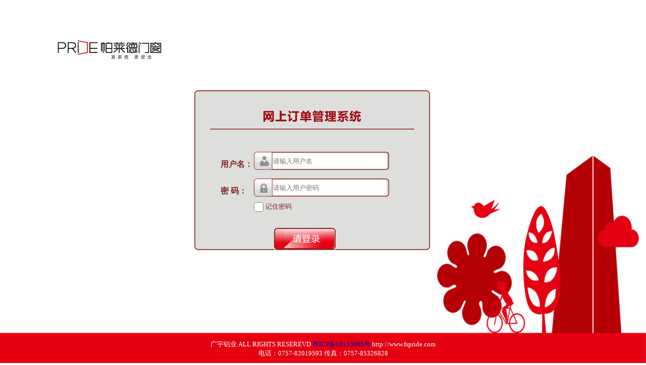

--- FILE ---
content_type: text/html; charset=utf-8
request_url: https://order.fspride.com/
body_size: 34706
content:


<!DOCTYPE>
<html xmlns="http://www.w3.org/1999/xhtml">
<head><title>
	欢迎登陆到网上订单系统
</title><link type="text/css" href="CSS/layout.css?vs=20160624001" rel="stylesheet" /><link type="text/css" href="CSS/LayOutStyle_GY.css?version=20260126171300804" rel="stylesheet" />
    <script src="JS/jquery/js/jquery-1.8.3.js"></script>
    <style type="text/css">
        #center {
            margin: auto;
        }

        .ltop {
            width: 869px;
            height: 175px;
        }

        .dvitext {
            height: 32px;
            width: 84px;
            line-height: 32px;
            font-size: 14px;
            color: rgb(77,76,76);
            float: left;
        }
    </style>

    <script>
        function GetQueryString(name) {
            var url = window.location.search;
            url = decodeURI(url);
            var reg = new RegExp("(^|&)" + name + "=([^&]*)(&|$)", "i");
            var r = url.substr(1).match(reg);
            if (r != null) return unescape(r[2]); return "";
        }

        if (GetQueryString("validate") == "false") {
            alert('会话已过期，请重新登录！！');
            location.href = "Login.aspx";
        }

        var CSSName = 'GY';
        $(function () {
            //$("#LoginBody").attr("class", "LoginBody_" + CSSName);
            $("#Style_" + CSSName).css("display", "");
            $("#txtName_" + CSSName).val($("#hfLoginName").val());
            if ($("#hfLoginCode").val() != "") {
                $("#txtPwd_" + CSSName).val($("#hfLoginCode").val());
                $("#ck_" + CSSName)[0].checked = true;
            }

            //获取是否工业富联进入后台
            if (GetQueryString("token") != "") {
                $.post('ajax/postLogin.ashx', { 'token': GetQueryString("token") }, function (resultData) {
                    if (resultData.indexOf("Success") > -1) {
                        if (parent.WebDrawLauncher == null || typeof parent.WebDrawLauncher == 'undefined') {
                            location.href = resultData.split(':')[1];
                        }
                        else {
                            parent.WebDrawLauncher.afterLogin();
                            location.href = resultData.split(':')[1];
                        }
                    }
                    else if (resultData.indexOf("Fail") > -1) {
                        $("#txtPwd_" + CSSName).val("");
                        $("#txtPwd_" + CSSName).focus();
                        alert(resultData.split(':')[1]);
                    }
                    else if (resultData.indexOf("Error") > -1) {
                        alert(resultData.split(':')[1]);
                    }
                })
            }
        })

        document.onkeydown = function (event) {
            var e = event || window.event || arguments.callee.caller.arguments[0];
            if (e && e.keyCode == 13) {
                funLogin();
            }
        }

		function CheckLoginCode(LoginCode) {
			LoginCode = LoginCode.toLowerCase();
			var checkArray = "and|exec|insert|delete|update|chr|mid|master|or|truncate|set|char|declare|join|execute|sp_|xp_|from|union|chr(37)";
			var Msg = "";

			for (var i = 0; i < checkArray.split('|').length; i++) {
				var char = checkArray.split('|')[i];
				if (LoginCode.indexOf(char + " ") > -1 || LoginCode.indexOf(" " + char) > -1 || LoginCode == char) {
					Msg = "账号包含特殊关键字，请重新输入！"
					break;
				}
			}

			var checkCharArray = "'|\"|&|<|>|;|--|@|%|#|*|~"

			for (var i = 0; i < checkCharArray.split('|').length; i++) {
				var char = checkCharArray.split('|')[i];
				if (LoginCode.indexOf(char) > -1) {
					Msg = "账号包含特殊字符，请重新输入！";
					break;
				}
			}

			return Msg;
		}

        function funLogin() {
            var LoginCode = $("#txtName_" + CSSName).val();
            var Password = $("#txtPwd_" + CSSName).val();
            if (LoginCode.length == 0) {
                alert("用户名不能为空");
                return;
            }
            if (Password.length == 0) {
                alert("密码不能为空");
                return;
            }
			var ckRemember = $("#ck_" + CSSName)[0].checked ? 1 : 0;
			
			var Msg = CheckLoginCode(LoginCode);
			if (Msg != null && Msg.length > 0) {
				alert(Msg);
				return;
			}

            $.ajax({
                url: 'ajax/Login.ashx',
                type: 'post',
                data: { LoginCode: LoginCode, Password: Password, ckRemember: ckRemember },
                success: function (resultData) {
                    if (resultData.indexOf("Success") > -1) {
                        if (parent.WebDrawLauncher == null || typeof parent.WebDrawLauncher == 'undefined') {
                            location.href = resultData.split(':')[1];
                        }
                        else {
                            parent.WebDrawLauncher.afterLogin();
                            location.href = resultData.split(':')[1];
                        }
                    }
                    else if (resultData.indexOf("Fail") > -1) {
                        $("#txtPwd_" + CSSName).val("");
                        $("#txtPwd_" + CSSName).focus();
                        alert(resultData.split(':')[1]);
                    }
                    else if (resultData.indexOf("Error") > -1) {
                        alert(resultData.split(':')[1]);
                    }
                },
                error: function (resultData) {
                    alert("异常错误：" + resultData);
                }
            });
		}

        $(function () {
            $("img").each(function (i, v) {
                if (v.src.indexOf('?') > -1)
                    $(this).attr("src", v.src + "&version=260126051300");
                else
                    $(this).attr("src", v.src + "?version=260126051300");
            })
        })

    </script>
</head>
<body class="LoginBody" style="height: 100%;" id="LoginBody">
    <form name="form1" method="post" action="./" id="form1">
<div>
<input type="hidden" name="__EVENTTARGET" id="__EVENTTARGET" value="" />
<input type="hidden" name="__EVENTARGUMENT" id="__EVENTARGUMENT" value="" />
<input type="hidden" name="__VIEWSTATE" id="__VIEWSTATE" value="/wEPDwULLTExMjYxMzExNzlkZOmyN0RGagu6dGAVzRvzRk7/mbilBLSCuic+1rHLdOJE" />
</div>

<script type="text/javascript">
//<![CDATA[
var theForm = document.forms['form1'];
if (!theForm) {
    theForm = document.form1;
}
function __doPostBack(eventTarget, eventArgument) {
    if (!theForm.onsubmit || (theForm.onsubmit() != false)) {
        theForm.__EVENTTARGET.value = eventTarget;
        theForm.__EVENTARGUMENT.value = eventArgument;
        theForm.submit();
    }
}
//]]>
</script>


<script src="/WebResource.axd?d=fGnFs0HhlHVwQdWxBrreV5CpMTWkscPqEFoCgauZ579k8ipYPw3fRoubgQ9sdAMNEraCzaZPbHRWBNDcOlaZgUeMhBoqkh9AG_DLferu2s01&amp;t=638984531724440004" type="text/javascript"></script>


<script src="/ScriptResource.axd?d=GJsLNtD4XxZGPlCMMpgVjSRU2Mqcv2CtZaUxmG4w17BoLCUxgycZRkWI8e1KHOlrzhKsvACPRs3QjlNQVmjhQ-Ti8G1rdXLL_8aDbKJjJK9pHns3TuMbsnYFLBAehLrdiJdgHVMpEEMXemds-8LjHjivm8ct4KGnzbkdsvL3RUFtMl8ICp4EQpISigGGYWq00&amp;t=32e5dfca" type="text/javascript"></script>
<script type="text/javascript">
//<![CDATA[
if (typeof(Sys) === 'undefined') throw new Error('ASP.NET Ajax 客户端框架未能加载。');
//]]>
</script>

<script src="/ScriptResource.axd?d=nXMA2yAoqYsBVqoiwD5byjfSrP6GAbvd3atvmI7z0tnNeL8QkJLoNq7hcSZ6UtbnX4IioIUmNANTPIBI4_e9ETJtzHb_bd6bF0Uzfvuc9MRvN-vzNIoZQgAkLe-FYWY1mrqEY5jLWsEKws8G6Ki6efurPRIKuBhcG2d16rF9A-z4vaDcHfQ1y11Qk0WdSkwd0&amp;t=32e5dfca" type="text/javascript"></script>
<div>

	<input type="hidden" name="__VIEWSTATEGENERATOR" id="__VIEWSTATEGENERATOR" value="C2EE9ABB" />
	<input type="hidden" name="__EVENTVALIDATION" id="__EVENTVALIDATION" value="/wEdABj6yfMyu9Vp/qzoXk55w9xraKd18zlqMzVtZWB0Iye2N4ewZogGbxVu3WlM+yj35qI/B9kwqZvaNrWXEeius+uJtLXiuVXudsY+ItzVLc4jtBSBkT3tY1aeqsQXBq+hu5G3j2DIR0pgoZIj7lGolw93M6NWoVlpuCaC/[base64]/lcp0fzcFOqxL8AX8qzxamP3cMihVfWxrAGR+fuVCAHl1/jik4/NGvmblMB9l3wANkSOkJYK/621KwLyUD7ZQ0D2fllaF+5VciFFAOSNrV4YbSCZqk3w1N2LGdXkiioyexweIJvwBGAQgo9TrE3kMlQ==" />
</div>
        <input type="hidden" name="hfLoginName" id="hfLoginName" />
        <input type="hidden" name="hfLoginCode" id="hfLoginCode" />
        <input type="hidden" name="HiddenField_LoginName" id="HiddenField_LoginName" />
        <script type="text/javascript">
//<![CDATA[
Sys.WebForms.PageRequestManager._initialize('ScriptManager1', 'form1', ['tctl03','','tUpdatePanel2','','tctl06','','tctl08','','tupnlLogin','','tUpdatePanel1','','tUpdatePanel3','','tUpdatePanel4',''], [], [], 90, '');
//]]>
</script>

        <!--通用登陆界面_Start-->
        <div class="background" id="Style_Currency" style="display: none">
            <div class="ltop">
                <div style="float: right">
                    <a href='' target="_blank">
                        <img src="Images/TSIMG.jpg" alt="" style="border: 0 none" /></a>
                </div>
            </div>
            <div>
                <div id="ctl03">
	
                        <div class="divlogin">
                            <div style="padding-top: 120px; margin: 0 auto; width: 360px; height: 40px;">
                                <div class="dvitext">
                                    用&nbsp;户&nbsp;名：
                                </div>
                                <div style="float: left;">
                                    <input name="txtName_Currency" type="text" id="txtName_Currency" tabindex="1" class="tbuser" />
                                </div>
                            </div>
                            <div style="padding-top: 10px; margin: 0 auto; width: 360px; height: 40px;">
                                <div class="dvitext">
                                    密&nbsp;&nbsp;&nbsp;&nbsp;码：
                                </div>
                                <div style="float: left;">
                                    <input name="txtPwd_Currency" type="password" id="txtPwd_Currency" tabindex="2" class="tbpass" />
                                </div>
                                <div style="clear: both; float: right; width: 276px; margin-top: 10px;">
                                    <input id="ck_Currency" type="checkbox" style="zoom: 1.5; vertical-align: middle;">
                                    <label for="ck_Currency" style="color: #4D4C4C;">记住密码</label>
                                </div>
                            </div>
                            <div style="margin: 0 auto; padding-top: 27px; width: 123px; height: 41px;">
                                <input type="button" id="ibtnLogin_Currency" onclick="funLogin()" style="background-image: url(Images/layoutImage/Currency/butlogin.png); width: 123px; height: 41px; border: 0; background-repeat: no-repeat;" />
                                
                            </div>
                        </div>
                    
</div>
            </div>
            <div style="text-align: center; margin-top: 10px;">
                <div style="color:red"></div>
                <a href="http://www.fstutor.com" style="color: GrayText; font-size: 12px;" target="_blank"
                    tabindex="4">杜特软件-技术支持</a>
            </div>
        </div>
        <!--通用登陆界面_END-->

        <!--诗尼曼登陆界面_Start-->
        <div style="display: none" id="Style_SNM">
            
            <div class="SNMbackground">
                <div class="SNMltop">
                    <div style="float: left; padding-top: 10px;">
                        <a href='' target="_blank">
                            <img src="Images/layoutImage/SNM/Logo_SNM.png" alt="" style="border: 0 none; height: 65px;" /></a>
                    </div>
                </div>
                <div>
                    <div id="UpdatePanel2">
	
                            <div style="float: left; width: 544px; height: 480px; padding-left: 32px;">
                                <img src="Images/layoutImage/SNM/logo2_SNM.png" width="420" height="480" />
                            </div>
                            <div class="divSNMlogin">
                                <div style="padding-top: 80px; margin: 0 auto; width: 400px; height: 40px;">
                                    <div class="divSNMUserNa">
                                        <input name="txtName_SNM" type="text" id="txtName_SNM" tabindex="1" class="tbSNMUserNa" placeholder="请输入用户名" />
                                    </div>
                                </div>
                                <div style="padding-top: 30px; margin: 0 auto; width: 400px; height: 40px;">
                                    <div class="divSNMUserPwd">
                                        <input name="txtPwd_SNM" type="password" id="txtPwd_SNM" tabindex="2" class="tbSNMUserPwd" placeholder="请输入用户密码" />
                                    </div>
                                    <div style="clear: both; float: right; width: 280px; margin-right: 80px; margin-top: 6px;">
                                        <input id="ck_SNM" type="checkbox" style="zoom: 1.5; vertical-align: middle;">
                                        <label for="ck_SNM" style="color: #962E4B;">记住密码</label>
                                    </div>
                                </div>
                                <div style="margin: 0 auto; padding-top: 27px; width: 123px; height: 41px; margin-left: 41px;">
                                    <input type="button" id="ibtnLogin_SNM" onclick="funLogin()" style="background-image: url(Images/layoutImage/SNM/butlogin_SNM.png); width: 318px; height: 39px; border: 0; background-repeat: no-repeat;" />
                                    
                                </div>
                            </div>
                        
</div>
                </div>
            </div>

        </div>
        <!--诗尼曼登陆界面_END-->

		<!--欧哲登陆界面_Start-->
		<div style="display: none" id="Style_OZ">
			<div class="OZbackground">
				<div class="OZBodyLeft"></div>
				<div class="OZBody">
					<div class="OZBodyToper">
						<div style="height: 39.87%; width: 100%;"></div>
						<div>
							<table class="OZTable" border="0">
								<tr>
									<td>
										<div class="OZTitleName">账&nbsp;&nbsp;号</div>
									</td>
									<td>
										<input name="txtName_OZ" type="text" id="txtName_OZ" tabindex="1" class="OZInputName" />
									</td>
								</tr>
								<tr>
									<td>
										<div class="OZTitlePwd">密&nbsp;&nbsp;码</div>
									</td>
									<td>
										<div>
											<input name="txtPwd_OZ" type="password" id="txtPwd_OZ" tabindex="2" class="OZInputPwd" />
										</div>
									</td>
								</tr>
								<tr>
									<td colspan="2">
										<div class="OZRemPwd">
											<input id="ck_OZ" type="checkbox" class="OZChk">
											<label for="ck_OZ" class="TLLabel">记住密码</label>
										</div>
									</td>
								</tr>
							</table>
						</div>
						<div style="text-align: center; margin-top: 20%;">
							<input  type="button" onclick="funLogin()"  class="OZbtnLogin" value="登   录"/>
						</div>
					</div>
				</div>
				<div class="OZBodyRight"></div>
			</div>
		</div>
		<!--欧哲登陆界面_END-->

        <!--巨原登陆界面_Start-->
        <div style="display: none" id="Style_JY">
            <div id="ctl06">
	
                    <div>

                        <div id="TopLogo" class="TopJYLogo">
                            <!--顶部logo/广告图-->
                        </div>

                        <!--<div class="lineDiv"></div>t-->
                        <div class="DownJYLogo">
                            <table>
                                <tr>
                                    <td style="width: 66%;">
                                        <div class="divJYLeft">
                                            <!--<img src="Images/layoutImage/Llogo.png" />
                                               <!--<img src="Images/layoutImage/Llogo.png" />-->
                                            <img src="Images/layoutImage/Llogo.png" />
                                        </div>
                                    </td>
                                    <td>
                                        <div class="divJYLogin">
                                            <div class="rightLogin">
                                                <div class="divJYUserNa">
                                                    <input name="txtName_JY" type="text" id="txtName_JY" tabindex="1" class="tbJYUserNa" placeholder="请输入用户名" />
                                                </div>
                                            </div>
                                            <div class="rightLogin2">
                                                <div class="divJYUserPwd">
                                                    <input name="txtPwd_JY" type="password" id="txtPwd_JY" tabindex="2" class="tbJYUserPwd" placeholder="请输入用户密码" />
                                                </div>
                                                <div style="clear: both; float: right; width: 280px; margin-right: 80px; margin-top: 3px;">
                                                    <input id="ck_JY" type="checkbox" style="zoom: 1.5; vertical-align: middle;">
                                                    <label for="ck_JY" style="color: #00612B; font-size: 13px;">记住密码</label>
                                                </div>
                                            </div>
                                            <div class="lbtnlogin">
                                                <input type="button" id="ibtnLogin_JY" onclick="funLogin()" style="background-image: url(Images/layoutImage/lbtnlogin.png); width: 318px; height: 39px; border: 0; background-repeat: no-repeat;" />
                                                
                                            </div>
                                        </div>
                                    </td>
                                </tr>
                            </table>
                        </div>
                    </div>
                
</div>
        </div>
        <!--巨原登陆界面_END-->

        <!--广宇登陆界面_Start-->
        <div style="display: none" id="Style_GY">
            <div id="ctl08">
	
                    <div style="height: 100%;">
                        <table style="height: 100%; width: 100%;" border="0">
                            <tr style="width: 100%;">
                                <td style="width: 100%;">
                                    <img class="imgGY" src="Images/layoutImage/logo_gy.png" alt="" /></td>
                            </tr>
                            <tr style="height: 80%; width: 100%;">
                                <td style="vertical-align: top">
                                    <div class="divGYlogin">
                                        <table border="0" style="border-color: #00ff21; margin-left: 50px; padding-top: 120px;">
                                            <tr>
                                                <td><b style="color: #7F2421;">用户名：</b></td>
                                                <td>
                                                    <div class="divGYUserName" style="padding-top: 2px; padding-bottom: 2px;">
                                                        <input name="txtName_GY" type="text" id="txtName_GY" tabindex="1" placeholder="请输入用户名" style="border-width:0px;height:32px;width:98%;" />
                                                    </div>
                                                </td>
                                            </tr>
                                            <tr>
                                                <td><b style="color: #7F2421; height: 36px; display: inline-block;">密&nbsp;码：</b></td>
                                                <td>
                                                    <div class="divGYPassword" style="padding-top: 2px; padding-bottom: 2px;">
                                                        <input name="txtPwd_GY" type="password" id="txtPwd_GY" tabindex="2" placeholder="请输入用户密码" style="border-width:0px;height:32px;width:98%;" />
                                                    </div>
                                                    <div style="margin-top: 10px;">
                                                        <input id="ck_GY" type="checkbox" style="zoom: 1.5; vertical-align: middle;">
                                                        <label for="ck_GY" style="color: #7F2421; font-size: 13px;">记住密码</label>
                                                    </div>
                                                </td>
                                            </tr>
                                            <tr>
                                                <td colspan="2" style="text-align: center; padding-top: 30px;">
                                                    <input type="button" id="ibtnLogin_GY" class="btnGYLogin" onclick="funLogin()" style="background-image: url(Images/layoutImage/login_bt_gy.png); width: 122px; height: 43px; border: 0; background-repeat: no-repeat;" />
                                                    
                                                </td>
                                            </tr>
                                        </table>
                                    </div>
                                </td>
                            </tr>
                        </table>
                    </div>

                
</div>
            <div>
                <table>
                    <tr>
                        <td></td>
                    </tr>
                </table>
                <div style="position: absolute; bottom: 10px; width: 100%; text-align: center; color: white; font-size: 13px;">
                    广宇铝业  ALL RIGHTS RESEREVD <a target="_blank" href="https://beian.miit.gov.cn" style="color: #0404b9;">粤ICP备19135985号</a> http://www.fspride.com
                    <br>
                    电话：0757-82019593  传真：0757-85326828
                    <br>
                </div>
            </div>
        </div>
        <!--广宇登陆界面_END-->

        <!--皇派登陆界面_Start-->
        <div style="display: none" id="Style_HP">
            <div class="HPbackground">
                <div class="HPltop">
                    <div style="float: left; padding-top: 10px;">
                        <a href='' target="_blank">
                            <img src="Images/layoutImage/HP/Logo_HP.jpg" alt="" style="border: 0 none;" /></a>
                    </div>
                </div>
                <div>
                    <div id="upnlLogin">
	
                            <div style="float: left; width: 544px; height: 404px;">
                                <img src="Images/layoutImage/HP/logo2_HP.jpg" width="550" height="420" />
                            </div>
                            <div class="divHPlogin">
                                <div style="padding-top: 80px; margin: 0 auto; width: 400px; height: 40px;">
                                    <div class="divHPUserNa">
                                        <input name="txtName_HP" type="text" id="txtName_HP" tabindex="1" class="tbHPUserNa" placeholder="请输入用户名" />
                                    </div>
                                </div>
                                <div style="padding-top: 30px; margin: 0 auto; width: 400px; height: 40px;">
                                    <div class="divHPUserPwd">
                                        <input name="txtPwd_HP" type="password" id="txtPwd_HP" tabindex="2" class="tbHPUserPwd" placeholder="请输入用户密码" />
                                    </div>

                                    <div style="clear: both; float: right; width: 280px; margin-right: 76px; margin-top: 10px;">
                                        <input id="ck_HP" type="checkbox" style="zoom: 1.5; vertical-align: middle;">
                                        <label for="ck_HP" style="color: #940E15;">记住密码</label>
                                    </div>
                                </div>
                                <div style="margin: 0 auto; padding-top: 27px; width: 123px; height: 41px; margin-left: 41px;">
                                    <input type="button" id="ibtnLogin_HP" onclick="funLogin()" style="background-image: url(Images/layoutImage/HP/butlogin_HP.jpg); width: 318px; height: 39px; border: 0; background-repeat: no-repeat;" />
                                    
                                </div>
                            </div>
                        
</div>
                </div>
            </div>
            <!--皇派登陆界面_END-->
        </div>
		<!--皇派登陆界面_End-->

        <!--飞宇登陆界面_Start-->
        <div style="display: none" id="Style_FY">
            <div class="FYbackground">
                <div class="FYltop">
                    <div style="float: left; padding-top: 30px;">
                        <a href='' target="_blank">
                            <img src="Images/layoutImage/FY/Logo_FY.jpg" alt="" style="border: 0 none;" /></a>
                    </div>
                </div>
                <div>
                    <div id="UpdatePanel1">
	
                            <div style="float: left; width: 544px; height: 404px;">
                                <img src="Images/layoutImage/FY/logo2_FY.jpg" width="550" height="420" />
                            </div>
                            <div class="divFYlogin">
                                <div style="padding-top: 80px; margin: 0 auto; width: 400px; height: 40px;">
                                    <div class="divFYUserNa">
                                        <input name="txtName_FY" type="text" id="txtName_FY" tabindex="1" class="tbFYUserNa" placeholder="请输入用户名" />
                                    </div>
                                </div>
                                <div style="padding-top: 30px; margin: 0 auto; width: 400px; height: 40px;">
                                    <div class="divFYUserPwd">
                                        <input name="txtPwd_FY" type="password" id="txtPwd_FY" tabindex="2" class="tbFYUserPwd" placeholder="请输入用户密码" />
                                    </div>
                                    <div style="clear: both; float: right; width: 280px; margin-right: 76px; margin-top: 10px;">
                                        <input id="ck_FY" type="checkbox" style="zoom: 1.5; vertical-align: middle;">
                                        <label for="ck_FY" style="color: #940E15;">记住密码</label>
                                    </div>
                                </div>
                                <div style="margin: 0 auto; padding-top: 27px; width: 123px; height: 41px; margin-left: 41px;">
                                    <input type="button" id="ibtnLogin_FY" onclick="funLogin()" style="background-image: url(Images/layoutImage/FY/butlogin_FY.png); width: 300px; height: 35px; border: 0; background-repeat: no-repeat;" />
                                </div>
                            </div>
                        
</div>
                </div>
            </div>
            <!--飞宇登陆界面_END-->
        </div>
		<!--飞宇登陆界面_End-->

        <!--名人居登陆界面_Start-->
        <div style="display: none" id="Style_MRG">
            <div class="FYbackground">
                <div class="FYltop">
                    <div style="float: left; padding-top: 30px;">
                        <a href='' target="_blank">
                            <img src="Images/layoutImage/MRG/Logo_MRG.png" alt="" style="border: 0 none;" /></a>
                    </div>
                </div>
                <div>
                    <div id="UpdatePanel3">
	
                            <div style="float: left; width: 544px; height: 404px;">
                                <img src="Images/layoutImage/MRG/logo2_MRG.jpg" width="550" height="420" />
                            </div>
                            <div class="divFYlogin">
                                <div style="padding-top: 80px; margin: 0 auto; width: 400px; height: 40px;">
                                    <div class="divFYUserNa">
                                        <input name="txtName_MRG" type="text" id="txtName_MRG" tabindex="1" class="tbFYUserNa" placeholder="请输入用户名" />
                                    </div>
                                </div>
                                <div style="padding-top: 30px; margin: 0 auto; width: 400px; height: 40px;">
                                    <div class="divFYUserPwd">
                                        <input name="txtPwd_MRG" type="password" id="txtPwd_MRG" tabindex="2" class="tbFYUserPwd" placeholder="请输入用户密码" />
                                    </div>
                                    <div style="clear: both; float: right; width: 280px; margin-right: 76px; margin-top: 10px;">
                                        <input id="ck_MRG" type="checkbox" style="zoom: 1.5; vertical-align: middle;">
                                        <label for="ck_MRG" style="color: #940E15;">记住密码</label>
                                    </div>
                                </div>
                                <div style="margin: 0 auto; padding-top: 27px; width: 123px; height: 41px; margin-left: 41px;">
                                    <input type="button" id="ibtnLogin_MRG" onclick="funLogin()" style="background-image: url(Images/layoutImage/MRG/butlogin_MRG.png); width: 300px; height: 35px; border: 0; background-repeat: no-repeat;" />
                                </div>
                            </div>
                        
</div>
                </div>
            </div>
            <!--名人居登陆界面_END-->
        </div>
		<!--名人居登陆界面_End-->

        <!--新标登陆界面_Start-->
        <div style="display: none" id="Style_XB">
            <div class="background themebg">
                <div class="XBltop">
                        <a href='' target="_blank" class="logo"></a>
                    <div id="UpdatePanel4">
	
                            <div class="divlogin"> 
								<div class="title">订单管理系统</div>
                                <div>
                                    <div class="divUserNa">
                                        <input name="txtName_XB" type="text" id="txtName_XB" tabindex="1" class="tbUserNa" placeholder="请输入用户名" />
                                    </div>
                                </div>
                                <div>
                                    <div class="divUserPwd">
                                        <input name="txtPwd_XB" type="password" id="txtPwd_XB" tabindex="2" class="tbUserPwd" placeholder="请输入用户密码" />
                                    </div>

								</div>
								<div>
									<input id="ck_XB" type="checkbox" style="zoom: 1.5; vertical-align: middle;">
									<label for="ck_XB" style="font-size: 14px;color: #333;">记住密码</label>
								</div>
                                <div>
                                    <input type="button" id="ibtnLogin_XB" class="btn-Login" value="登录" onclick="funLogin()" />
                                    <input type="reset" class="btn-Login" value="重置" />
                                </div>
                            </div>
                        
</div>
                </div>
            </div>
            <!--皇派登陆界面_END-->
        </div>
		<!--新标登陆界面_End-->

		<!--雷拓登陆界面_Start-->
		<div style="display: none" id="Style_LT">
			<div class="LTbackground">
				<div class="LTHeader">
					<img src="../Images/layoutImage/LT/LT_Logo1.png" alt="" class="LT_TopLeftLogo" />
					<img src="../Images/layoutImage/LT/LT_Logo3.png" alt="" class="LT_TopRightLogo" />
				</div>
				<div class="LTBody">
					<div class="LTLogin">
						<div>
							<input name="txtName_LT" type="text" id="txtName_LT" tabindex="1" class="TLtextName" placeholder="  请输入用户名" />
						</div>
						<div>
							<input name="txtPwd_LT" type="password" id="txtPwd_LT" tabindex="2" class="TLtextPwd" placeholder="  请输入用户密码" />
						</div>
						<div style="height: 30px; padding-top: 20px;">
							<input id="ck_LT" type="checkbox" class="TLChk">
							<label for="ck_LT" class="TLLabel">记住密码</label>
						</div>
						<div style="text-align: center; padding-top: 10px;">
							<input type="button" id="ibtnLogin_LT" onclick="funLogin()" class="LTSubmit" value="登陆" />
						</div>
					</div>
				</div>
				<div class="LTFooter">
					<img src="../Images/layoutImage/LT/LT_Logo2.png" alt="" class="LT_BottomLogo" />
				</div>
			</div>
		</div>
		<!--雷拓登陆界面_End-->
		</form>
</body>
</html>


--- FILE ---
content_type: text/css
request_url: https://order.fspride.com/CSS/layout.css?vs=20160624001
body_size: 16598
content:
/*********************公共CSS*********************/
body {
    margin: 0;
    padding: 0;
}

* {
    padding: 0px;
    margin: 0px;
}

a {
    outline: none;
    hide-focus: expression(this.hideFocus=true);
    text-decoration: none;
}

ul {
    list-style: none;
    padding: 0px;
}

li {
    padding: 0px;
    margin: 0px;
}

.divHeightAuto {
    height: 10px;
    display: none;
}

.clear {
    clear: both;
}
/***************登录界面*********************/
.lbody {
    margin-top: 0px;
    margin: 0;
    padding: 0;
    background: url(../Images/layoutImage/0113.png) repeat-x left top;
    font-family: "宋体";
    font-size: 12px;
    color: #66665E;
}

.background {
    width: 1000px;
    height: 632px;
    /*background: url(Images/Lbg2.png) repeat-x left top;*/
    margin: 0 auto;
}

.linfobackground {
    width: 100%;
    height: 100%;
    margin: 0 auto;
}

.ltop {
    width: 869px;
    height: 155px;
    /*background: url(../Images/layoutImage/Ltop.gif) round left top;*/
}

/*.divlogin {
    width: 404px;
    height: 380px;
    background: url(../Images/layoutImage/Llogin.png) no-repeat right top;
    margin: 0 auto;
    float: right;
    margin-top: 20px;
}*/

.rightLogin {
    padding-top: 80px;
    margin: 0 auto;
    width: 400px;
    height: 40px;
}

.dvitext {
    height: 32px;
    width: 84px;
    line-height: 32px;
    font-size: 14px;
    color: rgb(77,76,76);
    float: left;
}

.tbuser {
    width: 272px;
    height: 40px;
    background: url(../Images/layoutImage/lname.png) no-repeat left top;
    border: 0px;
    padding-left: 60px;
    vertical-align: middle;
    font-size: 12px;
    line-height: 32px;
}

.tbpass {
    width: 272px;
    height: 40px;
    background: url(../Images/layoutImage/lpass.png) no-repeat left top;
    border: 0px;
    padding-left: 60px;
    vertical-align: middle;
    font-size: 12px;
    line-height: 32px;
}

.leftLogin {
    float: left;
    width: 544px;
    height: 404px;
}

.lcenter {
    width: 100%;
    height: 85%;
    position: absolute;
    top: 93px;
    left: 0px;
}

    .lcenter .leftcenter {
        float: left;
        width: 60%;
        height: 100%;
        background: url(../Images/layoutImage/Llogo.png) no-repeat left top;
        position: absolute;
        display: block;
    }

    .lcenter .rightcenter {
        float: left;
        width: 40%;
        height: 100%;
        position: absolute;
        left: 60%;
    }

.rcbody {
    margin: 10%;
    background: url(../Images/layoutImage/Llogin.png) no-repeat left top;
    height: 400px;
    margin-left: 80px;
}


.lname {
    float: right;
    width: 280px;
    margin-right: 80px;
}

.lpass {
    float: right;
    width: 280px;
    margin-right: 80px;
}

.rightLogin2 {
    padding-top: 30px;
    margin: 0 auto;
    width: 400px;
    height: 40px;
}


.lbtnlogin {
    margin: 0 auto;
    padding-top: 27px;
    width: 123px;
    height: 41px;
    margin-left: 45px;
}


/*.trstyTop
        {
            background: url(Images/top.png) repeat-x left top;
            height: 28px;
            color: White;
        }
        .trstyTop td
        {
            border-right: 1px solid rgb(75,186,232);
            border-top: 1px solid rgb(224,224,224);
			background: url(../Images/tbtop.jpg) repeat-x left top;
			height: 29px; 
			color: White;
			background-color:rgb(24,153,195);
        }*/


/***************模板*********************/
.SampStyle {
    /*  border-left: solid 1px Black;
            padding-left: 5px;
            color: Black;*/
}

#HeadMenu {
    width: 980px;
    height: 50px;
    border-bottom: dashed 1px #FFFFFF;
    border-top: dashed 1px White;
}

#HeadPlace {
    height: 15px;
    background-color: White;
}

.link {
    cursor: pointer;
    color: Blue;
}

.lintMouseOver {
    cursor: pointer;
    color: Red;
}

.content {
    width: 100%;
    /*margin: 0 auto;*/
    background: #FFFFFF;
}

.contTop {
    width: 952px;
    height: 21px;
    padding-top: 10px;
    border-bottom: 1px solid rgb(232,232,232);
    margin: 0 auto;
}

.logoTop {
    /*height: 206px;*/
    width: 100%;
    font-size: 12px;
    line-height: 26px;
    text-align: center;
    display: block;
    /*background: url(../Images/layoutImage/orderMcenter.jpg) no-repeat left top;
    background-size: cover;*/
    color: #000000 !important;
    display: none;
}

.logoTopdiv {
    float: left;
    width: 400px;
}

.omlbtnuser {
    margin-right: 10px;
    color: #0080FF;
}

.omlbtndate {
    margin-right: 10px;
}

.hidediv1 {
    width: 150px;
    border-top: 3px solid rgb(55,127,199);
    border-bottom: 4px solid rgb(55,127,199);
    border-left: 1px solid rgb(234,234,234);
    border-right: 1px solid rgb(2345,234,234);
    position: absolute;
    background-color: White;
    top: 37px;
    left: 0px;
    z-index: 99999;
    padding-bottom: 2px;
    display: none;
}

/*.bottom {
    height: 120px;
    margin: 0 auto;
    border-top: 2px solid rgb(42,124,201);
    background: #bee0cc;
}

.bottom2 {
    padding-top: 10px;
    height: 110px;
    margin: 0 auto;
    width: 920px;
    font-size: 12px;
    color: rgb(124,124,124);
    text-align: center;
    line-height: 25px;
}*/

.iframStyle {
    padding: 0px;
    margin: 0px;
    /*height: 100%;*/
    width: 100%;
}

/*.divfoot {
    text-align: center;
    font-size: 12px;
    padding-top: 10px;
    background-color: #bee0cc;
}*/

.logoFoot {
    width: 315px;
    margin: 0px auto;
}

    .logoFoot a {
        /*display: block;*/
        float: left;
    }

        .logoFoot a img {
            border: none 0px;
        }

.footTel {
    display: block;
    /*float: left;*/
    margin-top: 12px;
}

#autoCompeleteUl {
    display: none;
    position: absolute;
    z-index: 9;
}

/*******订单管理***********/
/*.dgbody {
    width: 100%;
    height: 100%;
    background-color: White;
    font-size: 12px;
    background: #bee0cc;
    padding-left: 30px;
}*/


.rightContent_txt {
    font-size: 14px;
    padding-left: 10px;
    float: left;
    width: 60%;
    /*line-height: 43px;*/
}

.rightContent_seleType {
    margin-left: 10px;
    font-size: 14px;
    padding-left: 10px;
    float: left;
    width: 30%;
    line-height: 43px;
}

.Classhide {
    display: none;
}

.div {
    padding: 0px;
    margin: 0px;
}

.linkbutton {
    font-size: 12px;
}

.watermarked {
    padding: 1px 0 0 1px;
    border: 1px solid #BEBEBE;
    color: gray;
    height: 19px;
    width: 100px;
}

/*AutoComplete flyout */ .completionListElement {
    visibility: hidden;
    margin: 0px !important;
    background-color: inherit;
    color: windowtext;
    border: buttonshadow;
    border-width: 1px;
    border-style: solid;
    cursor: 'default';
    overflow: auto;
    height: 200px;
    text-align: left;
    list-style-type: none;
}
/* AutoComplete highlighted item */ .highlightedListItem {
    background-color: #ffff99;
    color: black;
    padding: 1px;
}
/* AutoComplete item */ .listItem {
    background-color: window;
    color: windowtext;
    padding: 1px;
}

.checkboxDisplayN {
    display: none;
}

.checkboxDisplayB {
    display: block;
}

.trclassA {
    background-color: White;
}

.trclassB {
    background-color: #EDF2FA;
}

.middleInfo {
    padding-top: 30px;
    width: 95%;
}

.middleInfo_td {
    width: 100%;
}

.pageContent {
    width: 100%;
    height: 15px;
}

/*下单*/
.CLJDZClass {
    width: 40px !important;
}

    .CLJDZClass span {
        width: 40px !important;
    }

.WHClass span {
    width: 45px !important;
}

.widthClass {
    width: 45px !important;
}

.FirstClass td {
    background-color: #FFFFFF !important;
}

.SecondClass td {
    background-color: #eaeaf0 !important;
}

.CountStyle td {
    background-color: #FFFFFF !important;
}

.div {
    padding: 0px;
    margin: 0px;
}

.link {
    cursor: pointer;
    color: Blue;
}

.lintMouseOver {
    cursor: pointer;
    color: Red;
}

.linkbutton {
    font-size: 12px;
}

/*AutoComplete flyout */ .completionListElement {
    visibility: hidden;
    margin: 0px !important;
    background-color: inherit;
    color: windowtext;
    border: buttonshadow;
    border-width: 1px;
    border-style: solid;
    cursor: 'default';
    overflow: auto;
    height: 200px;
    text-align: left;
    list-style-type: none;
}
/* AutoComplete highlighted item */ .highlightedListItem {
    background-color: #ffff99;
    color: black;
    padding: 1px;
}
/* AutoComplete item */ .listItem {
    background-color: window;
    color: windowtext;
    padding: 1px;
}

.checkboxDisplayN {
    display: none;
}

.checkboxDisplayB {
    display: block;
}

.trclassA {
    background-color: White;
}

.trclassB {
    background-color: #EDF2FA;
}

.CssMiddle {
    text-align: center;
}

.CssRight {
    text-align: right;
}

.TRTop {
    background-color: #CCFFFF;
}

.TRList {
    background-color: White;
}

.linkbutton {
    font-size: 12px;
}

.link {
    cursor: pointer;
    color: Blue;
}

.lintMouseOver {
    cursor: pointer;
    color: Red;
}

.watermarked {
    padding: 2px 0 0 2px;
    border: 1px solid #BEBEBE;
    color: gray;
}

.frameShow {
    display: block;
}

.frameHide {
    display: none;
}
/*AutoComplete flyout */ .completionListElement {
    visibility: hidden;
    margin: 0px !important;
    background-color: inherit;
    color: windowtext;
    border: buttonshadow;
    border-width: 1px;
    border-style: solid;
    cursor: 'default';
    overflow: auto;
    height: 200px;
    text-align: left;
    list-style-type: none;
}
/* AutoComplete highlighted item */ .highlightedListItem {
    background-color: #ffff99;
    color: black;
    padding: 1px;
}
/* AutoComplete item */ .listItem {
    background-color: window;
    color: windowtext;
    padding: 1px;
}

/*table.gvsty {
    border: 0px;
    background-color: rgb(246,246,246);
    border: 1px solid rgb(224,224,224);
}

.gvstyTop {
    background: url(Images/tbtop.png) repeat-x left top;
    height: 28px;
    color: White;
}

table.gvsty th {
    border: 0px;
    border-right: 0px solid rgb(75,186,232);
}

table.gvsty td {
    height: 15px !important;
    border: 0px;
    background: url(Images/border.png) no-repeat right 10px;
}*/

/*.NetOrderNewContent {
    border: 1px solid rgb(203,210,216);
    background: #03704F;
    height: 25px;
    line-height: 25px;
    font-size: 12px;
    color: black;
    font-weight: bolder;
    width: 100%;
}*/

.NetOrderNewContent span {
    color: rgb(255,132,0);
}

.textboxsty {
    height: 18px;
    border: 1px solid rgb(171,172,173);
}

.tabletop {
    color: rgb(64,64,66);
}

    .tabletop > tbody > tr {
        height: 30px;
    }

.divDetail {
    border: 1px solid rgb(203,210,216);
    width: 100%;
    /*padding-left: 10px;*/
    overflow: hidden;
    border-top: 0px;
}

.picUl li {
    display: inline-block;
    float: left;
    padding-right: 10px;
    padding-bottom: 10px;
    list-style-type: none;
    text-align: center;
}

/*.NetOrderNewBody {
    padding: 0px 0px;
    font-size: 12px;
    background: #bee0cc;
}*/

.NetOrderNewDDLIndex {
    width: auto;
    margin-right: 5px;
    float: left;
}

/*.idvfm {
    width: 100%;
    float: left;
     background-color: #bee0cc;
}*/


.divDetailtd {
    width: 195px;
    vertical-align: top;
}

.PicFinishedProducts {
    width: 195px;
    height: 500px;
    float: left;
    margin-top: 0px;
}

    .PicFinishedProducts div {
        border-bottom: solid 1px rgb(62,178,223);
    }

.PicFinishedProductsSpan {
    color: rgb(62,178,223);
    margin-right: 5px;
    font-size: 12px;
}


/************修改密码**************/
.passcontent {
    width: 981px;
    margin: 0 auto;
}

.passTop {
    height: 29px;
    width: 981px;
    background: url(../Images/bgTop.png) no-repeat right top;
}

.passmiddle {
    height: 390px;
    width: 981px;
    background: url(../Images/bgCenter.png) repeat-y right top;
}

.passbotttom {
    height: 29px;
    width: 981px;
    background: url(../Images/bott.png) no-repeat right bottom;
}

.password {
    height: 375px;
    width: 883px;
    background: url(../Images/passbg.png) no-repeat left top;
    margin: 0 auto;
}

.tbsty {
    height: 29px;
    width: 285px;
    border: 1px solid rgb(49,151,181);
    display: block;
    float: left;
}

.lbsty {
    height: 29px;
    width: 84px;
    float: left;
    line-height: 29px;
    font-size: 14px;
    color: rgb(135,135,135);
}

.butsty {
    border: 0px;
    width: 123px;
    height: 41px;
    background: url(../Images/pbut.png) no-repeat left top;
    color: White;
    font-size: 14px;
    cursor: pointer;
}

/*.PasswordBody {
    background-color: #bee0cc;
    margin: 0px;
    padding: 0px 0px;
    width: 950px;
    font-size: 12px;
}*/

/*********上机日志*********/
.linkbutton {
    font-size: 12px;
}

.watermarked {
    padding: 2px 0 0 2px;
    border: 1px solid #BEBEBE;
    color: gray;
}
/*AutoComplete flyout */

.completionListElement {
    visibility: hidden;
    margin: 0px !important;
    background-color: inherit;
    color: windowtext;
    border: buttonshadow;
    border-width: 1px;
    border-style: solid;
    cursor: 'default';
    overflow: auto;
    height: 200px;
    text-align: left;
    list-style-type: none;
}

/* AutoComplete highlighted item */

.highlightedListItem {
    background-color: #ffff99;
    color: black;
    padding: 1px;
}

/* AutoComplete item */

.listItem {
    background-color: window;
    color: windowtext;
    padding: 1px;
}


#ContentTable td {
    text-align: center;
}

#UpLoadBtn {
    margin-left: 10px;
}

.hidethis {
    display: none;
}

/*****测试约束******/
.CssMiddle {
    text-align: center;
}

.CssRight {
    text-align: right;
}

.TRTop {
    background-color: #CCFFFF;
}

.TRList {
    background-color: White;
}

.linkbutton {
    font-size: 12px;
}

.link {
    cursor: pointer;
    color: Blue;
}

.lintMouseOver {
    cursor: pointer;
    color: Red;
}

.watermarked {
    padding: 2px 0 0 2px;
    border: 1px solid #BEBEBE;
    color: gray;
}

.frameShow {
    display: block;
}

.frameHide {
    display: none;
}
/*AutoComplete flyout*/ .completionListElement {
    visibility: hidden;
    margin: 0px !important;
    background-color: inherit;
    color: windowtext;
    border: buttonshadow;
    border-width: 1px;
    border-style: solid;
    cursor: 'default';
    overflow: auto;
    height: 200px;
    text-align: left;
    list-style-type: none;
}

AutoComplete highlighted item .highlightedListItem {
    background-color: #ffff99;
    color: black;
    padding: 1px;
}

AutoComplete item .listItem {
    background-color: window;
    color: windowtext;
    padding: 1px;
}

.textboxsty {
    height: 18px;
    border: 1px solid rgb(171,172,173);
}

.tabletop {
    color: rgb(64,64,66);
}

    .tabletop > tbody > tr {
        height: 30px;
    }

/*.LockList {
    padding: 0px;
    width: 950px;
    background-color: #bee0cc;
    font-size: 12px;
    margin: 0px;
}*/

/*.bagdwebsyslog {
    margin: 0px auto;
    padding: 0px 0px;
    width: 100%;
    background: #bee0cc;
}*/

/*.bgUploadfile {
    background: #bee0cc;
}
.bgOrderParm {
    width: 100%;background: #bee0cc;font-size: 12px;
}*/

.ShowImgLink {
    /*margin:0px !important;
            padding:0px !important;
            left:0px !important;
            top:0px !important;*/
    text-align: left !important;
    padding-left: 0px !important;
}

    .ShowImgLink:hover, .ShowImgLink:active {
        cursor: pointer;
        color: Blue;
        text-decoration: underline;
    }

.textboxsty2 {
    padding: 0px;
    margin: 0px;
    display: inline;
    border: 1px solid rgb(171,172,173);
}

.selectsty {
    border: 1px solid rgb(171,172,173);
}


.divparm textbox {
    border: 1px solid rgb(171,172,173);
}



--- FILE ---
content_type: text/css
request_url: https://order.fspride.com/CSS/LayOutStyle_GY.css?version=20260126171300804
body_size: 11261
content:

/****************************--分割线 20160603 By LM--*******************************/

/*----------通用登陆界面_Start-----------------*/
/*---线条---Lbackgorund.png*/
.LoginBody {
    background: url(../Images/layoutImage/GY/login_bg_gy.png) repeat-x center top;
    background-size: 100% 100%;
}

.imgGY {
    padding-left: 100px;
    padding-top: 50px;
}

.divGYlogin {
    margin-left: 30%;
    margin-top: 35px;
    background: url(../Images/layoutImage/GY/login_gy.png) repeat-x center top;
    background-size: 100% 100%;
    width: 467px;
    height: 317px;
}

.btnGYLogin {
    width: 122px;
    height: 43px;
}

.divGYUserName {
    background: url(../Images/layoutImage/GY/GYUser.png) no-repeat left center;
    background-size: 100% 100%;
    padding-left: 38px;
    width: 100%;
    height: 100%;
    margin-bottom: 15px;
    width: 230px;
}

.divGYPassword {
    background: url(../Images/layoutImage/GY/GYPassword.png) no-repeat left center;
    background-size: 100% 100%;
    padding-left: 38px;
    width: 100%;
    height: 100%;
    width: 230px;
}

.btnGYLogin {
}
/*----------登陆界面_End-----------------*/

/*----------菜单母版_Start-----------------*/

/*----模板菜单body----*/

.ommenu table {
    background: url(../Images/layoutImage/GY/navL_gy.png) repeat-x left top; 
}

/*导航栏上的主页按钮*/
.omdivhome {
    width: 60px;
    height: 30px;
    float: left;
    /*background: url(../Images/layoutImage/home_JY.png) repeat-x right top;*/
}

    .omdivhome a {
        width: 60px;
        height: 35px;
        float: left;
        display: block;
    }

        .omdivhome a:hover {
            width: 60px;
            height: 35px;
            float: left;
            display: block;
        }

.nav {
    /*width: 90%;*/
    height: 35px;
    /*background: url(../Images/layoutImage/GY/navL_gy.png) repeat-x left top;*/ /*通用:navL.png  巨原:navL_JY.png 广宇:navR_gy.png */ /*菜单*/
    /*display: block;*/
    float: left;
    z-index: 99999;
}

    .nav li {
        width: 150px;
        height: 35px;
        /*background: url(../Images/layoutImage/GY/navR_gy.png) no-repeat right top;*/ /*通用:navR.png  巨原:navR.jpg 广宇:navH.png */ /*菜单分隔线*/
        /*display: block;*/
        float: left;
        padding: 0 0 0 0;
        line-height: 35px;
        font-size: 14px;
        color: White;
        text-align: center;
        position: relative;
        z-index: 99999;
    }

        .nav li a {
            color: #FFFFFF; /*通用:#FFFFFF 巨原 #000000   皇派：#000000*/
            font-weight: bold; /*皇派：加粗*/
            display: block;
            width: 150px;
            height: 38px;
            z-index: 99999;
            text-decoration: none;
        }

            .nav li a:hover {
                background: url(../Images/layoutImage/GY/menuhover.png) repeat-x left top; /*navH menuhover*/
                color: rgb(34,124,206);
                display: block;
                width: 150px;
                height: 38px;
            }

/*下级菜单的CSS*/
.nav2 {
    width: 150px;
    background: none;
    display: block;
    padding: 0px;
    margin: 0px;
}

    .nav2 li {
        width: 150px;
        height: 26px;
        background: none;
        /*display: block;*/
        float: none;
        line-height: 26px;
        font-size: 12px;
        color: rgb(102,102,102);
        padding: 0px;
        margin: 0px;
    }

        .nav2 li a {
            color: rgb(102,102,102);
            display: block;
            width: 130px;
            height: 26px;
            margin: 0 10px 0 10px;
            border-bottom: 1px solid rgb(234,234,234);
            text-decoration: none;
        }

            .nav2 li a:hover, .nav li a:active {
                background: none;
                color: rgb(34,124,206);
                display: block;
                width: 130px;
                height: 26px;
            }
/*------------------------*/
.divfoot {
    text-align: center;
    font-size: 12px;
    padding-top: 10px;
    background-color: #FFFFFF;
}

.bottom {
    height: 120px;
    margin: 0 auto;
    border-top: 2px solid rgb(201, 42, 42); /*广宇：rgb(201, 42, 42);  通用：rgb(42,124,201)*/
    background: #FFFFFF; /*-通用版:#FFFFF 巨原:#bee0cc-*/
}

.bottom2 {
    padding-top: 10px;
    height: 110px;
    margin: 0 auto;
    width: 920px;
    font-size: 12px;
    color: rgb(124,124,124);
    text-align: center;
    line-height: 25px;
}
/*----------菜单母版_End-----------------*/
/*----------订单管理_Start-----------------*/
.dgbody {
    width: 100%;
    height: 100%;
    background-color: #FFFFFF; /*-通用版:#FFFFFF 巨原:#bee0cc-*/
    font-size: 12px;
    padding-left: 30px;
}
/*----------订单管理_End-----------------*/
/*--------我要下单-----*/
.NetOrderNewBody {
    padding: 0px 0px;
    font-size: 12px;
    background: #FFFFFF; /*-通用版:#FFFFFF 巨原:#bee0cc-*/
    width: 100% !important;
    margin: 0px;
}

.NetOrderNewContent {
    border: 1px solid rgb(203,210,216);
    background: rgb(245,246,248); /*-通用版:rgb(245,246,248) 巨原:#03704F-*/
    height: 25px;
    line-height: 25px;
    font-size: 12px;
    color: rgb(102,102,102);
    font-weight: bolder;
    width: 100%;
}

.idvfm {
    width: 100%;
    float: left;
    background-color: #FFFFFF;
}

.PasswordBody {
    background-color: #FFFFFF;
    margin: 0px;
    padding: 0px 0px;
    width: 950px;
    font-size: 12px;
}
/*----上机日志Body----*/
.bagdwebsyslog {
    margin: 0px auto;
    padding: 0px 0px;
    width: 100%;
    background: #FFFFFF; /*-通用版:#FFFFFF 巨原:#bee0cc-*/
}
/*----记录锁列表----*/
.LockList {
    padding: 0px;
    width: 100%;
    background-color: #FFFFFF; /*-通用版:#FFFFFF 巨原:#bee0cc-*/
    font-size: 12px;
    margin: 0px;
}

.bgUploadfile {
    background-color: #FFFFFF;
}
/*---------门窗订单参数界面body----------------*/
.bgOrderParm {
    width: 100% !important;
    background-color: #FFFFFF; /*-通用版:#FFFFFF 巨原:#bee0cc-*/
    font-size: 12px;
    border: 0px solid red;
    padding-left: 5px;
}

/*---------用户管理body----------------*/
.UserManagerBody {
    margin: 0px auto;
    padding: 0px 0px;
    width: 100%;
    background-color: #FFFFFF; /*-通用版:#FFFFFF 巨原:#bee0cc-*/
    height: 400px;
    font-size: 12px;
}

/*----订单明细序时薄列表----*/
.dgOrderNotepad {
    padding: 0px;
    width: 100%;
    background-color: #FFFFFF; /*-通用版:#FFFFFF 巨原:#bee0cc-*/
    font-size: 12px;
    margin: 0px;
}



.tablesty .trsty {
    background-color: #009a44;
}

.tablesty .trsty2 {
    background-color: #FFFFFF; /*-通用版:#FFFFFF 巨原:#bee0cc-*/
}

/*----翻页按钮栏*/
.trbottom {
    height: 36px;
    width: 100%;
    color: rgb(102,102,102);
    background-color: #FFFFFF;
}
    /*-通用版:#FFFFF 巨原:#bee0cc-*/
    .trbottom a {
        color: rgb(45,130,206);
    }

    .trbottom td {
        border-left: 1px solid rgb(224,224,224);
        border-right: 1px solid rgb(224,224,224);
        border-bottom: 1px solid rgb(224,224,224);
        color: rgb(102,102,102);
    }
/**
	列表表头样式
	广宇:background: url(../Images/layoutImage/navL_gy.png) border-right: 1px solid #FFFFFF;
	通用:background: url(../Images/layoutImage/tbtop.png);border-right: 1px solid rgb(75,186,232);
	*/
.trstyTop {
    background: url(../Images/layoutImage/GY/navL_gy.png);
    height: 29px;
    color: White;
    background-color: #FFFFFF;
}
    /*-通用版:#FFFFF 巨原:#bee0cc-*/
    .trstyTop td {
        height: 29px;
        border-right: 1px solid #FFFFFF;
        border-top: 1px solid rgb(224,224,224);
    }

.omlogo {
    width: 100%;
    height: 61px;
    margin: 0 auto;
     padding-left: 30px;
    /*background: url(../Images/layoutImage/logo_gy.png) repeat-x center top;*/ /*-通用版:不要; 巨原:要-*/
    background-size: 100% 100%;
}
    /*----------页面顶部Logo------------*/
    .omlogo #tyImg {
        padding-top: 0px;
        float: left;
        width: 190px;
        height: 60px;
        display: block; /*-通用版:block; 巨原:none-*/
    }

    .omlogo #gyImg {
        width: 220px;
        height: 40px;
        padding: 10px 0px 5px 60px;
        display: none; /*-通用版:none; 广宇:block-*/
    }

.lineDiv {
    width: 100%;
    height: 5px;
    background-color: #f08300;
    display: none; /*-通用版:none; 巨原:block-*/
}

.leftContent {
    float: left;
    width: 20%;
    display: none; /*通用:none 巨原:block*/
    /*background: url('../Images/layoutImage/contact_HP.jpg') no-repeat left top;*/ /*皇派：contact_HP.jpg  巨原：contact.png*/
}

.rightContent {
    float: left;
    width: 100%; /*通用:100% 巨原:75%*/
    border: 1px solid #e8e8e8;
    height: 260px;
}


table.gvsty {
    border: 0px;
    background-color: #FFFFFF; /*-通用版:#FFFFFF 巨原:#bee0cc-*/
    border: 1px solid rgb(224,224,224);
}

.gvstyTop {
    background: url(../Images/layoutImage/GY/navR_gy.png) repeat-x left top; /*皇派：tbtop_HP.jpg*/
    height: 28px;
    color: White;
}

    .gvstyTop th {
        background: url(../Images/layoutImage/GY/navL_gy.png) repeat-x left top; /*-通用版:显示 巨原:注释 广宇:navL_gy.png  皇派：navL_HP -*/ /*订单明细列表表头样式*/
        background-color: #FFFFFF; /*-通用版:#FFFFFF 巨原:#009a44-*/
    }

table.gvsty th {
    height: 28px !important;
    border: 0px;
    text-align: center !important;
    border-right: 1px solid #FFFFFF !important; /*-通用:rgb(75,186,232) 广宇:#FFFFFF-*/ /*订单明细列表表头样式*/
}

table.gvsty td {
    height: 15px !important;
    border: 0px;
    border-right: 1px dashed rgb(24,153,195);
    border-top: 1px solid rgb(224,224,224);
}


/*----绘图图片、俯视图、成品图片、订单图片----*/
.bguploadepure {
    margin: 0 0 0 0;
    border-width: 0;
    background-color: #FFFFFF; /*-通用版:#FFFFFF 巨原:#bee0cc-*/
}


.ifrmParm {
    width: 100%;
    background-color: #FFFFFF;
}

.TopClass_OrderBy {
    border-bottom: solid 0px rgb(232,232,232); width: 100%!important;
}
.TopClass_OrderBySpan {
    color: rgb(62,178,223); margin-right: 5px; font-size: 15px;
}
.HP_Special_Online {
    display:none;
}
#DivWeather {
    display:none
}
.HP_OrderShow {
   display:none;
}

.ommenu {
    width: 75%;
    height: 38px;
    margin: 0 auto;
}
#HP_MenuDIV {
    width: 100%;background-size: contain;height: 43px;background-image:url(../Images/layoutImage/GY/backgroundp.jpg);clear:both;
}
#txt_HeadDescription,#txtProjectAddress {
    width:902px;
}
#txtCustomerAddress{
     width:902px;
}

 #txt_Address{
    width:400px;
}

 #txtCustomer{
    width:400px;
}

 
.TR_WIDTH {
    width: 85px;
}
#SendAddress {
    width: 85px;
}
#TD_CustomerPhone {
     width: 85px;
}
.TR_WIDTH_CustomerAddress {
    width: 100px;
}
#M3OrderCode_TD {
  width: 85px;
}

